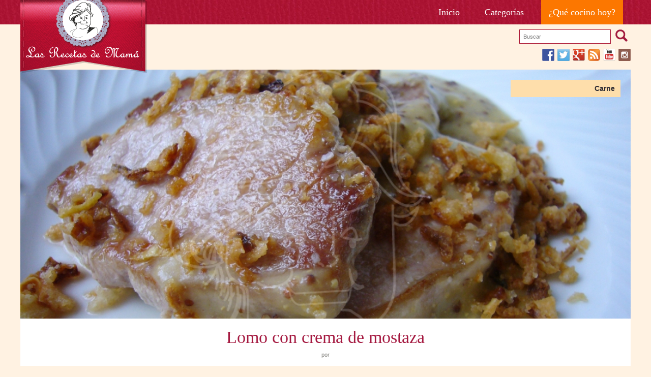

--- FILE ---
content_type: text/html; charset=UTF-8
request_url: https://www.recetasdemama.es/2010/04/lomo-con-crema-de-mostaza/
body_size: 11374
content:
<!DOCTYPE html>
<html xmlns="http://www.w3.org/1999/xhtml" dir="ltr" lang="es-ES" xml:lang="es-ES">
  <head>
    <meta charset="UTF-8" />
    <meta name="viewport" content="width=device-width" />

    <link rel="apple-touch-icon" sizes="57x57" href="/favicons/apple-touch-icon-57x57.png">
    <link rel="apple-touch-icon" sizes="114x114" href="/favicons/apple-touch-icon-114x114.png">
    <link rel="apple-touch-icon" sizes="72x72" href="/favicons/apple-touch-icon-72x72.png">
    <link rel="apple-touch-icon" sizes="144x144" href="/favicons/apple-touch-icon-144x144.png">
    <link rel="apple-touch-icon" sizes="60x60" href="/favicons/apple-touch-icon-60x60.png">
    <link rel="apple-touch-icon" sizes="120x120" href="/favicons/apple-touch-icon-120x120.png">
    <link rel="apple-touch-icon" sizes="76x76" href="/favicons/apple-touch-icon-76x76.png">
    <link rel="apple-touch-icon" sizes="152x152" href="/favicons/apple-touch-icon-152x152.png">
    <link rel="icon" type="image/png" href="/favicons/favicon-196x196.png" sizes="196x196">
    <link rel="icon" type="image/png" href="/favicons/favicon-160x160.png" sizes="160x160">
    <link rel="icon" type="image/png" href="/favicons/favicon-96x96.png" sizes="96x96">
    <link rel="icon" type="image/png" href="/favicons/favicon-16x16.png" sizes="16x16">
    <link rel="icon" type="image/png" href="/favicons/favicon-32x32.png" sizes="32x32">
    <meta name="msapplication-TileColor" content="#cd1515">
    <meta name="msapplication-TileImage" content="/favicons/mstile-144x144.png">

    <title>Lomo con crema de mostaza | Las Recetas de Mamá    </title>
    <link rel="profile" href="http://gmpg.org/xfn/11" />

        <style>
      html{font-size:14px}body{font-size:14px;font-size:1Rem}img{border:none}.page-wp{width:auto;margin:0}article.single .img-cabecera img{top:0}#access ul{list-style:none;margin:0;padding-left:0}#access li:last-child{display:block;margin:0;height:auto;background-color:#fc7700}#access li#menu-item-10598,#access li#menu-item-8697,#access li#menu-item-8698,#access li#menu-item-8699{display:block;margin:0}#sidebar-header{width:100%}article.single.hrecipe .Cinstructions{display:block;width:80%;margin:20px 10% 0}article.single.hrecipe .SidebarSingleingredients{display:block;width:80%;margin:0 10%;position:relative;text-align:center}#access a{font-size:14px;font-size:1Rem;line-height:14px;margin:0;padding:5px}header{width:100%}.global#content{padding:30px}#access{display:block;width:100%;text-align:right}#branding h1{margin:0;padding:0;text-indent:-99999.999em;position:absolute;left:0;top:-15px;width:249px;height:158px;z-index:1000}article.single .img-cabecera{display:block;width:100%;height:490px;overflow:hidden;position:relative}article.single .img-cabecera img{position:absolute;left:0;width:100%}article.single .img-cabecera .entry-categorias{position:absolute;width:20%;-moz-box-sizing:border-box;-webkit-box-sizing:border-box;-ms-box-sizing:border-box;box-sizing:border-box;text-align:right;top:20px;right:20px}article.single .entry-categorias ul li{padding:0;margin:0 0 5px 10%;width:90%;font-size:14px;font-size:1Rem;font-weight:600;display:block;background-color:#fedeab;color:#000}@media screen and (max-width:390px){#access{text-align:center;padding-top:150px}#branding h1{margin-left:-124px;left:50%}}@media screen and (max-width:640px){.global#content{padding:5px}article.single .img-cabecera{height:auto}article.single .img-cabecera img{position:inherit;left:0;width:100%}article.single .img-cabecera .entry-categorias{display:block;width:100%;position:inherit;right:0;top:0}article.single .entry-categorias ul li{margin:0 0 5px;width:100%}}@media screen and (min-width:700px){#access ul{list-style:none;margin:0;padding-left:0;display:block}#access li:last-child{display:inline-block;margin:0;height:auto;background-color:#fc7700}#access li#menu-item-10598,#access li#menu-item-8697,#access li#menu-item-8698,#access li#menu-item-8699{display:inline-block;margin:0 5px 0 0}}@media screen and (min-width:920px){article.single .img-cabecera img{top:-20%}#access a{font-size:18px;font-size:1.285Rem;line-height:18px;margin:0;padding:15px}#access li#menu-item-10598,#access li#menu-item-8697,#access li#menu-item-8698,#access li#menu-item-8699{display:inline-block;margin:0 15px 0 0}article.single.hrecipe .Cinstructions{display:inline-block;width:55%;margin:20px 3% 0 10%}article.single.hrecipe .SidebarSingleingredients{display:inline-block;width:25%;margin:0 7% 0 0;position:absolute;top:0;right:0;text-align:left}}@media screen and (min-width:1200px){.page-wp{width:1200px;margin:0 auto}}.relative{position:relative}body{margin:0;line-height:14px;font-family:'Verdana',sans-serif;color:#7F7E79;background-color:#fff2e2}a{color:#a21b3e;text-decoration:none}article,header,nav{display:block}#branding h1 a{display:block;width:249px;height:158px;#access a{color:#fff;font-family:'Georgia',serif;text-decoration:none;display:block}#sidebar-header{text-align:right;padding:10px 0 0}#sidebar-header input[type=text]{display:inline-block;width:180px;border:1px solid #a91231;color:#363636;background-color:#FFF;font-size:11px;font-size:.785Rem;padding:7px;margin:0 0 10px;-moz-box-sizing:border-box;-webkit-box-sizing:border-box;-ms-box-sizing:border-box;box-sizing:border-box;vertical-align:top}#sidebar-header input[type=submit]{display:inline-block;width:30px;height:24px;border:none;font-size:0;padding:0;margin:0 0 10px 5px;-moz-box-sizing:border-box;-webkit-box-sizing:border-box;-ms-box-sizing:border-box;box-sizing:border-box;background-color:transparent;background-image:url(images/rdm_sprite.png);background-position:-10px -188px;vertical-align:top;cursor:pointer}.global#content{margin:20px 0 0;background-color:#FFF;font-size:0;-moz-box-sizing:border-box;-webkit-box-sizing:border-box;-ms-box-sizing:border-box;box-sizing:border-box}.contenidosingle.global#content{padding:0;margin:10px 0 0;position:relative}article.single .entry-categorias ul{margin:0;padding:0}article.single .entry-categorias ul li a{display:block;padding:10px 5%;width:90%;background-color:#fedeab;color:#2e2b32}article.single .entry-header h1{color:#a51a41;font-weight:400;font-size:34px;font-size:2.428Rem;line-height:34px;text-align:center;font-family:'Georgia',serif;padding:0;margin:20px 0 10px}article.single .entry-meta{text-align:center;font-size:11px;font-size:.785Rem}article.single .entry-meta span{color:#a51a41;font-weight:600}article.single.hrecipe .entry-content>p{font-size:14px;font-size:1Rem;line-height:18px;display:block;width:80%;margin:20px 10%;padding:0}article.single.hrecipe>.entry-content>p:first-child{width:80%;margin:20px 10%;font-size:18px;font-size:1.285Rem;line-height:22px;text-align:center;background:url(images/comillasDR.png) no-repeat;-moz-box-sizing:border-box;-webkit-box-sizing:border-box;-ms-box-sizing:border-box;box-sizing:border-box;padding:10px 0 0 26px}article.single.hrecipe .entry-content ul{font-size:14px;font-size:1Rem;line-height:18px;display:block;width:55%;margin:20px 3% 20px 10%;padding:0}article.single.hrecipe .entry-content p.seo_only{font-size:0;line-height:0;display:none}article.single.hrecipe #recipress_recipe{position:relative}article.single.hrecipe .Cinstructions{font-size:14px;font-size:1Rem;line-height:18px;padding:0;border-top:#f2f2f2 10px solid}article.single.hrecipe .Cinstructions h3{color:#a51a41;font-weight:400;font-size:24px;font-size:1.714Rem;line-height:24px;text-align:left;font-family:'Georgia',serif;padding:0;margin:20px 0 10px}article.single.hrecipe .Cinstructions ol{counter-reset:li;margin-left:0;padding-left:0}article.single.hrecipe .Cinstructions ol>li{position:relative;margin:0 0 20px;padding:4px 0;list-style:none}article.single.hrecipe .Cinstructions li{font-size:14px;font-size:1Rem;line-height:22px;margin:0 0 30px}article.single.hrecipe .SidebarSingleingredients{vertical-align:top;padding:20px 0}article.single.hrecipe .Cingredients{font-size:14px;font-size:1Rem;display:block;width:100%;vertical-align:top;position:relative;background-color:#fac773;color:#45310f;padding:0 0 20px;text-align:left}article.single.hrecipe .Cingredients a{color:#a7122f}article.single.hrecipe .Cingredients .clipSolo{position:absolute;top:-21px;left:5px;width:27px;height:81px;z-index:10;background-image:url(images/rdm_sprite.png);background-position:-10px -232px}article.single.hrecipe .Cingredients ul{font-size:14px;font-size:1Rem;line-height:21px;display:block;width:auto;margin:0;padding:0 0 0 40px}article.single.hrecipe .Cingredients ul.recipe-details{list-style:none;font-size:0}article.single.hrecipe .Cingredients ul.recipe-details.det-sup{padding:0;background-color:#ffdfaa}article.single.hrecipe .Cingredients h3{color:#584017;font-weight:400;font-size:24px;font-size:1.714Rem;line-height:24px;text-align:center;font-family:'Georgia',serif;padding:10px 0;margin:0 0 10px;border-top:#ffe5ba 1px solid;background-image:url(images/rdm_sprite.png);background-position:25px -454px}
    </style>
    
    <link rel="publisher" href="https://plus.google.com/101111441869338785722" />
    <link rel="pingback" href="https://www.recetasdemama.es/xmlrpc.php" />
    <!--[if lt IE 9]>
    <script src="//assets.recetasdemama.es/wp-content/themes/recetasdemama/js/html5.js" type="text/javascript"></script>
    <![endif]-->

    <link rel='dns-prefetch' href='//s.w.org' />
<link rel="alternate" type="application/rss+xml" title="Las Recetas de Mamá &raquo; Feed" href="https://www.recetasdemama.es/feed/" />
<link rel="alternate" type="application/rss+xml" title="Las Recetas de Mamá &raquo; Feed de los comentarios" href="https://www.recetasdemama.es/comments/feed/" />
<link rel="alternate" type="application/rss+xml" title="Las Recetas de Mamá &raquo; Comentario Lomo con crema de mostaza del feed" href="https://www.recetasdemama.es/2010/04/lomo-con-crema-de-mostaza/feed/" />
<link rel='stylesheet' id='wp-block-library-css'  href='//assets.recetasdemama.es/wp-includes/css/dist/block-library/style.min.css?ver=5.3.2' type='text/css' media='all' />
<link rel='https://api.w.org/' href='https://www.recetasdemama.es/wp-json/' />
<link rel="EditURI" type="application/rsd+xml" title="RSD" href="https://www.recetasdemama.es/xmlrpc.php?rsd" />
<link rel="wlwmanifest" type="application/wlwmanifest+xml" href="//assets.recetasdemama.es/wp-includes/wlwmanifest.xml" /> 
<link rel='prev' title='Picantones en escabeche' href='https://www.recetasdemama.es/2010/04/picantones-en-escabeche/' />
<link rel='next' title='Tarte Tropézienne' href='https://www.recetasdemama.es/2010/04/tarte-tropezienne/' />
<meta name="generator" content="WordPress 5.3.2" />
<link rel="canonical" href="https://www.recetasdemama.es/2010/04/lomo-con-crema-de-mostaza/" />
<link rel='shortlink' href='https://www.recetasdemama.es/?p=4020' />
<link rel="alternate" type="application/json+oembed" href="https://www.recetasdemama.es/wp-json/oembed/1.0/embed?url=https%3A%2F%2Fwww.recetasdemama.es%2F2010%2F04%2Flomo-con-crema-de-mostaza%2F" />
<link rel="alternate" type="text/xml+oembed" href="https://www.recetasdemama.es/wp-json/oembed/1.0/embed?url=https%3A%2F%2Fwww.recetasdemama.es%2F2010%2F04%2Flomo-con-crema-de-mostaza%2F&#038;format=xml" />
  </head>

  <body class="post-template-default single single-post postid-4020 single-format-standard">
        <div id="wrap">
    	<header id="branding" role="banner">
    		<div class="page-wp relative">
    			<nav id="access" role="navigation"><div class="menu-principal-container"><ul id="menu-principal" class="menu"><li id="menu-item-8697" class="menu-item menu-item-type-custom menu-item-object-custom menu-item-8697"><a title="Página inicial" href="/">Inicio</a></li>
<li id="menu-item-8698" class="menu-item menu-item-type-post_type menu-item-object-page menu-item-8698"><a title="Categorías de las Recetas de Mamá" href="https://www.recetasdemama.es/archivo/">Categorías</a></li>
<li id="menu-item-10598" class="menu-item menu-item-type-custom menu-item-object-custom menu-item-10598"><a title="Encuentra una receta al azar" href="/?random">¿Qué cocino hoy?</a></li>
</ul></div></nav><!-- #access -->
          <h1 id="site-title"><a href="https://www.recetasdemama.es/" title="Las Recetas de Mamá" rel="home">Las Recetas de Mamá</a></h1>
  		</div>
  	</header><!-- #branding -->
  	<div id="main" class="page-wp">
	<div id="sidebar-header" class="widget-area" role="complementary">
		<aside id="search-4" class="widget widget_search"><form method="get" id="searchform" action="https://www.recetasdemama.es/">
<div><input type="text" size="40" name="s" id="s" value="" placeholder="Buscar"/>
<input type="submit" id="searchsubmit" value="Search" class="btn" />
</div>
</form></aside><aside id="custom_html-2" class="widget_text widget widget_custom_html"><div class="textwidget custom-html-widget">  <div>
    <a target="_blank" rel="nofollow noopener noreferrer" title="Síguenos en Facebook" href="http://www.facebook.com/recetasdemama" style="font-size: 0px; width:24px;height:24px;margin:0;margin-bottom:6px;margin-right:6px;">
      <img alt="Facebook" title="Síguenos en Facebook" width="24" height="24" style="display: inline; width:24px;height:24px; margin: 0; padding: 0; border: none; box-shadow: none;" src="//assets.recetasdemama.es/wp-content/plugins/social-media-feather/synved-social/image/social/regular/48x48/facebook.png" />
    </a>
    <a target="_blank" rel="nofollow noopener noreferrer" title="Síguenos en Twitter" href="http://twitter.com/recetasdemama" style="font-size: 0px; width:24px;height:24px;margin:0;margin-bottom:6px;margin-right:6px;">
      <img alt="twitter" title="Síguenos en Twitter" width="24" height="24" style="display: inline; width:24px;height:24px; margin: 0; padding: 0; border: none; box-shadow: none;" src="//assets.recetasdemama.es/wp-content/plugins/social-media-feather/synved-social/image/social/regular/48x48/twitter.png" />
    </a>
    <a target="_blank" rel="nofollow noopener noreferrer" title="Síguenos en Google+" href="http://plus.google.com/+recetasdemama" style="font-size: 0px; width:24px;height:24px;margin:0;margin-bottom:6px;margin-right:6px;">
      <img alt="google_plus" title="Síguenos en Google+" width="24" height="24" style="display: inline; width:24px;height:24px; margin: 0; padding: 0; border: none; box-shadow: none;" src="//assets.recetasdemama.es/wp-content/plugins/social-media-feather/synved-social/image/social/regular/48x48/google_plus.png" />
    </a>
    <a target="_blank" rel="nofollow noopener noreferrer" title="Suscríbete a nuestras recetas" href="http://www.recetasdemama.es" style="font-size: 0px; width:24px;height:24px;margin:0;margin-bottom:6px;margin-right:6px;">
      <img alt="rss" title="Suscríbete a nuestras recetas" width="24" height="24" style="display: inline; width:24px;height:24px; margin: 0; padding: 0; border: none; box-shadow: none;" src="//assets.recetasdemama.es/wp-content/plugins/social-media-feather/synved-social/image/social/regular/48x48/rss.png" />
    </a>
    <a target="_blank" rel="nofollow noopener noreferrer" title="Encuéntranos en YouTube" href="http://www.youtube.com/user/recetasdemama" style="font-size: 0px; width:24px;height:24px;margin:0;margin-bottom:6px;margin-right:6px;">
      <img alt="youtube" title="Encuéntranos en YouTube" width="24" height="24" style="display: inline; width:24px;height:24px; margin: 0; padding: 0; border: none; box-shadow: none;" src="//assets.recetasdemama.es/wp-content/plugins/social-media-feather/synved-social/image/social/regular/48x48/youtube.png" />
    </a>
    <a target="_blank" rel="nofollow noopener noreferrer" title="Síguenos en Instagram" href="https://www.instagram.com/recetasdemama/" style="font-size: 0px; width:24px;height:24px;margin:0;margin-bottom:6px;">
      <img alt="instagram" title="Síguenos en Instagram" width="24" height="24" style="display: inline; width:24px;height:24px; margin: 0; padding: 0; border: none; box-shadow: none;" src="//assets.recetasdemama.es/wp-content/plugins/social-media-feather/synved-social/image/social/regular/48x48/instagram.png" />
    </a>
  </div></div></aside>	</div>

			<div class="global contenidosingle" id="content" role="main">

			
				
<article id="post-4020" class="single hrecipe post-4020 post type-post status-publish format-standard has-post-thumbnail hentry category-carne tag-carne tag-cerdo tag-cocina-espanola tag-plancha tag-tradicional ingredient-aceite-de-oliva-ve ingredient-caldo ingredient-cebolla ingredient-cebolla-crujiente ingredient-harina ingredient-lomo-iberico ingredient-mostaza-a-la-antigua-de-dijon ingredient-pimienta ingredient-sal">
	<div class="img-cabecera">
		<a href="https://www.recetasdemama.es/2010/04/lomo-con-crema-de-mostaza/" title="Lomo con crema de mostaza"><img src="//assets.recetasdemama.es/wp-content/uploads/2010/04/1.jpg" alt="Lomo con crema de mostaza" class="thumbnail extend_img photo" /></a>        <div class="entry-categorias">
			<ul class="post-categories">
	<li><a href="https://www.recetasdemama.es/categoria/carne/" rel="category tag">Carne</a></li></ul>		</div>
    </div>
	<header class="entry-header">
		<h1 class="entry-title fn">Lomo con crema de mostaza</h1>

		<div class="entry-meta">
			<? the_date('d/m/Y', 'Publicado el ',''); ?>
			por <span><? the_author(); ?></span>
		</div><!-- .entry-meta -->
	</header><!-- .entry-header -->

	<div class="entry-content">
		<p>Esta es una manera fácil de convertir unos filetes de lomo en un plato diferente, muy rico y con mucha personalidad</p>
<div class=" recipress-light" id="recipress_recipe"><p class="seo_only">Por <span class="author">Ana</span>
							Publicado: <span class="published updated">abril 10, 2010<span class="value-title" title="2010-04-10T07:48:22+02:00"></span></span></p><p class="summary seo_only">Esta es una manera fácil de convertir unos filetes de lomo en un plato diferente, muy rico y con mucha personalidad

[recipe]

&nbsp;</p><div class="Cinstructions"><h3>Preparación</h3><ol class="instructions"><li>En una sartén pincelada de aceite, y con el fuego vivo, se pasan los filetes de lomo a la plancha.

<br /></li><li>Mientras tanto se hace la crema de mostaza. Para ello en otra sartén se pone a calentar un poco de aceite para dorar la cucharada de cebolla picada. Cuando empieza a tomar color, se añade la harina, se tuesta un poco y se añade el caldo (o agua) y se deja unos minutos al fuego sin dejar de mover. Por último se añade una cucharada de mostaza, se sazona con sal y pimienta y ya está lista para montar el plato<br /></li><li>Se sirven los filetes de lomo acompañados de la crema de mostaza y con un poco de cebolla frita crujiente.

<br /></li><li>Esta cebolla la he visto en varios supermercados, yo la he comprado en Ikea y es un complemento muy rico para añadir a las ensaladas, para hacer pan de cebolla o para dar un toque crujiente a este tipo de platos

<br /><img width="300" height="225" src="//assets.recetasdemama.es/wp-content/uploads/2010/04/pan-de-cebolla-1wtmk-300x225.jpg" class="align-full" alt="" /></li></ol></div><div class="SidebarSingleingredients"><div class="Cingredients"><div class="clipSolo"></div><ul class="recipe-details det-sup"><li id="yield" class="raci"><span class="yield">4 Raciones</span></li><li class="tTotal">Listo en: <span class="duration"><span class="value-title" title="PT25M"></span>25 min</span></li></ul><ul class='recipe-details detalles-abajo'><div class='flechaArriba'></div><li class="prep" id="prep">Prep: <span class="preptime"><span class="value-title" title="PT5M"></span>5 min +</span></li><li class="cook">Cocina: <span class="cooktime"><span class="value-title" title="PT20M"></span>20 min</span></li></ul><h3>Ingredientes</h3><ul class="ingredients"><li class="ingredient"><span class="amount">800 g</span> <span class="name"><a href="https://www.recetasdemama.es/ingredient/lomo-iberico/">lomo ibérico</a></span> <i class="notes">en filetes</i></li><li class="ingredient"><span class="amount">2 cucharadas</span> <span class="name"><a href="https://www.recetasdemama.es/ingredient/aceite-de-oliva-ve/">aceite de oliva virgen extra</a></span> <i class="notes"></i></li><li class="ingredient"><span class="amount">1 cucharada </span> <span class="name"><a href="https://www.recetasdemama.es/ingredient/harina/">harina</a></span> <i class="notes"></i></li><li class="ingredient"><span class="amount"> cucharada</span> <span class="name"><a href="https://www.recetasdemama.es/ingredient/cebolla/">cebolla</a></span> <i class="notes">muy picada</i></li><li class="ingredient"><span class="amount">4 cucharada</span> <span class="name"><a href="https://www.recetasdemama.es/ingredient/caldo/">caldo</a></span> <i class="notes">o agua</i></li><li class="ingredient"><span class="amount">1 cucharada</span> <span class="name"><a href="https://www.recetasdemama.es/ingredient/mostaza-a-la-antigua-de-dijon/">mostaza a la antigua de Dijon</a></span> <i class="notes"></i></li><li class="ingredient"><span class="amount"> </span> <span class="name"><a href="https://www.recetasdemama.es/ingredient/sal/">sal</a></span> <i class="notes"></i></li><li class="ingredient"><span class="amount"> </span> <span class="name"><a href="https://www.recetasdemama.es/ingredient/pimienta/">pimienta</a></span> <i class="notes"></i></li><li class="ingredient"><span class="amount"> </span> <span class="name"><a href="https://www.recetasdemama.es/ingredient/cebolla-crujiente/">cebolla crujiente</a></span> <i class="notes">la mia es de Ikea</i></li></ul></div><div id="sidebar-coments" class="widget-area" role="complementary"><aside id="custom_html-3" class="widget_text widget widget_custom_html"><h1 class="widget-title">Promoción</h1><div class="textwidget custom-html-widget"><div style="width: 100%">
	<p>Consigue un 5% de descuento en OLLAS, SARTENES Y CACEROLAS en la tienda oficial de <a href="https://braisogona.com/" target="_blank" rel="noopener noreferrer">BRA</a> usando el código <strong>"RECETASDEMAMA"</strong>.</p>
<a href="https://braisogona.com/" target="_blank" rel="noopener noreferrer"><img class="alignnone size-full wp-image-20318 aligncenter" src="//assets.recetasdemama.es/wp-content/uploads/2019/06/bra2.jpg" alt="" width="243" height="98" /></a>
</div></div></aside><aside id="custom_html-4" class="widget_text widget widget_custom_html"><div class="textwidget custom-html-widget"><p style="text-align: center;"><a href="https://www.claudiaandjulia.com?rfsn=129296.bddc" title="Claudia &amp; Julia" target="_blank" alt="logotipo de claudiaandjulia.com" rel="noopener noreferrer"><img src="//assets.recetasdemama.es/wp-content/uploads/2016/08/banner-pebrots-1.jpg" alt="logotipo de claudiaandjulia.com"/></a></p></div></aside></div></div></div>
<p>&nbsp;</p>
        <div class="firma">Espero que os guste</div>
        <div class='yarpp-related'>
	<div class="clear"></div>
  <div id="related_posts"><h3>Recetas relacionadas...</h3>
  	

<article id="post-2782" class="box-news post-2782 post type-post status-publish format-standard has-post-thumbnail hentry category-carne tag-carne tag-cerdo tag-cocina-espanola tag-plancha tag-tradicional ingredient-aceite-de-oliva-ve ingredient-agua ingredient-ajo ingredient-cinta-de-lomo-de-cerdo ingredient-oregano ingredient-pimenton-de-la-vera-2 ingredient-sal ingredient-vinagre">
	<a href="https://www.recetasdemama.es/2009/03/lomo-iberico-en-adobo/" title="Lomo ibérico en adobo"><img src="//assets.recetasdemama.es/wp-content/uploads/2009/03/lomo-en-adobo-5wtmk.jpg" alt="Lomo ibérico en adobo" class="thumbnail list_img " width="180" height="130" /></a>	<header class="entry-header">
		<h1 class="entry-title"><a href="https://www.recetasdemama.es/2009/03/lomo-iberico-en-adobo/" title="Enlace permanente: Lomo ibérico en adobo" rel="bookmark">Lomo ibérico en adobo</a></h1>
	</header><!-- .entry-header -->

	<div class="entry-content">
				<p>
		  Al lado de casa hay una carnicería especializada en cerdo ibérico. Tienen una carne muy rica y fenomenal de precio.  Y como el cerdo ibérico es bueno para el colesterol, pues&#8230; he hecho varias recetas. Esta es la primera, pero vendrá alguna más Este lomo no se parece en nada a esa cinta adobada que [&hellip;] <a class="more-link" href="https://www.recetasdemama.es/2009/03/lomo-iberico-en-adobo/">LEER MÁS</a>		</p>
	</div><!-- .entry-content -->

</article><!-- #post-2782 -->


<article id="post-981" class="box-news middle-box post-981 post type-post status-publish format-standard has-post-thumbnail hentry category-carne tag-carne tag-cerdo tag-cocina-espanola tag-guiso tag-para-fiambrera tag-tradicional ingredient-aceite-de-oliva-ve ingredient-ajo ingredient-cebollas ingredient-cinta-de-lomo-iberico ingredient-laurel ingredient-pimienta ingredient-sal ingredient-vino-blanco">
	<a href="https://www.recetasdemama.es/2007/12/lomo-encebollado/" title="Lomo encebollado"><img src="//assets.recetasdemama.es/wp-content/uploads/2007/12/Lomo-encebollado-180x130.jpg" alt="Lomo encebollado" class="thumbnail list_img " width="180" height="130" /></a>	<header class="entry-header">
		<h1 class="entry-title"><a href="https://www.recetasdemama.es/2007/12/lomo-encebollado/" title="Enlace permanente: Lomo encebollado" rel="bookmark">Lomo encebollado</a></h1>
	</header><!-- .entry-header -->

	<div class="entry-content">
				<p>
		  Compré unas cintas de lomo ibérico con vistas a las comidas de Navidad, guardé los trozos más vistosos y con las puntas se me ocurrió hacer este lomo encebollado, tan rico que se merece una mesa de fiesta Lo he servido con arroz blanco y la salsa de cebolla&#8230; ¡¡ qué rico ¡¡ &nbsp; &nbsp; <a class="more-link" href="https://www.recetasdemama.es/2007/12/lomo-encebollado/">LEER MÁS</a>		</p>
	</div><!-- .entry-content -->

</article><!-- #post-981 -->


<article id="post-563" class="box-news post-563 post type-post status-publish format-standard has-post-thumbnail hentry category-carne tag-carne tag-cerdo tag-cocina-espanola tag-guiso tag-solw-cook tag-tradicional ingredient-aceite-de-oliva-ve ingredient-ajo ingredient-azafran ingredient-cebollas ingredient-cinta-de-lomo-iberico ingredient-laurel ingredient-pimienta ingredient-sal ingredient-vino-blanco-montilla-moriles">
	<a href="https://www.recetasdemama.es/2007/06/lomo-atado/" title="Lomo atado"><img src="//assets.recetasdemama.es/wp-content/uploads/2007/06/Lomo-a-la-canela-180x130.jpg" alt="Lomo atado" class="thumbnail list_img " width="180" height="130" /></a>	<header class="entry-header">
		<h1 class="entry-title"><a href="https://www.recetasdemama.es/2007/06/lomo-atado/" title="Enlace permanente: Lomo atado" rel="bookmark">Lomo atado</a></h1>
	</header><!-- .entry-header -->

	<div class="entry-content">
				<p>
		  Esta es otra manera de preparar la carne tomada del cuaderno de recetas de mi abuela, y como el lomo a la canela se hace de manera muy simple y con un resultado estupendo: una carne sabrosa y una salsa muy rica Un día lo servimos con su salsa y patatas asadas en bolsa, otro con [&hellip;] <a class="more-link" href="https://www.recetasdemama.es/2007/06/lomo-atado/">LEER MÁS</a>		</p>
	</div><!-- .entry-content -->

</article><!-- #post-563 -->
  	<div class="clear"></div>
	</div>
</div>
			</div><!-- .entry-content -->

	<footer class="entry-meta">
		El artículo fue publicado el <a href="https://www.recetasdemama.es/categoria/carne/" rel="category tag">Carne</a> y etiquetado como <a href="https://www.recetasdemama.es/tag/carne/" rel="tag">Carne</a>, <a href="https://www.recetasdemama.es/tag/cerdo/" rel="tag">cerdo</a>, <a href="https://www.recetasdemama.es/tag/cocina-espanola/" rel="tag">cocina española</a>, <a href="https://www.recetasdemama.es/tag/plancha/" rel="tag">plancha</a>, <a href="https://www.recetasdemama.es/tag/tradicional/" rel="tag">tradicional</a>.  Usa el enlace permanente: <a href="https://www.recetasdemama.es/2010/04/lomo-con-crema-de-mostaza/" title="Enlace permanente a Lomo con crema de mostaza" rel="bookmark">permalink</a>.
			</footer><!-- .entry-meta -->
</article><!-- #post-4020 -->

					<nav id="nav-below">
		<h1 class="assistive-text section-heading">Post navigation</h1>

	
		<div class="nav-previous"><a href="https://www.recetasdemama.es/2010/04/picantones-en-escabeche/" rel="prev">Picantones en escabeche</a></div>		<div class="nav-next"><a href="https://www.recetasdemama.es/2010/04/tarte-tropezienne/" rel="next">Tarte Tropézienne</a></div>
	
	</nav><!-- #nav-below -->
					<div class="ContenedorComentarios">
					<div id="comments">
	
	
			<h2 id="comments-title">
			25 comentarios en &ldquo;<span>Lomo con crema de mostaza</span>&rdquo;		</h2>

		

		<ol class="commentlist">
				<li class="comment even thread-even depth-1" id="li-comment-27171">
		<article id="comment-27171" class="comment">
			<footer>
				<div class="comment-author vcard">
										<cite class="fn"><a href='http://www.asopaipas.blogspot.com' rel='external nofollow ugc' class='url'>jose manuel</a></cite>				</div><!-- .comment-author .vcard -->
				
				<div class="comment-meta commentmetadata">
					<a href="https://www.recetasdemama.es/2010/04/lomo-con-crema-de-mostaza/#comment-27171"><time datetime="2010-04-10T08:51:49+02:00">
					10 de abril de 2010 a las 08:51 h.					</time></a>
									</div><!-- .comment-meta .commentmetadata -->
			</footer>

			<div class="comment-content"><p>Que rico, me gusta el sabor que le da la mostaza a la carne. Un saludo</p>
</div>

			<div class="reply">
							</div><!-- .reply -->
		</article><!-- #comment-## -->

	</li><!-- #comment-## -->
	<li class="comment odd alt thread-odd thread-alt depth-1" id="li-comment-27172">
		<article id="comment-27172" class="comment">
			<footer>
				<div class="comment-author vcard">
										<cite class="fn"><a href='http://www.lacocinadelechuza.com' rel='external nofollow ugc' class='url'>Pilar-Lechuza</a></cite>				</div><!-- .comment-author .vcard -->
				
				<div class="comment-meta commentmetadata">
					<a href="https://www.recetasdemama.es/2010/04/lomo-con-crema-de-mostaza/#comment-27172"><time datetime="2010-04-10T08:55:41+02:00">
					10 de abril de 2010 a las 08:55 h.					</time></a>
									</div><!-- .comment-meta .commentmetadata -->
			</footer>

			<div class="comment-content"><p>Qué rico tiene que estar este lomito. ME encanta todo lo que lleve mostaza.<br />
Estoy deseando que inauguren el IKEA en Coruña ( previsto para este mes de Junio) pues he visto tantas veces esa cebollita que me voy a traer toneladas. La cantidad de cositas que se pueden hacer con ella,je,je.<br />
un biquiño</p>
</div>

			<div class="reply">
							</div><!-- .reply -->
		</article><!-- #comment-## -->

	</li><!-- #comment-## -->
	<li class="comment even thread-even depth-1" id="li-comment-27175">
		<article id="comment-27175" class="comment">
			<footer>
				<div class="comment-author vcard">
										<cite class="fn"><a href='http://magicflavours.blogspot.com' rel='external nofollow ugc' class='url'>Ana Powell</a></cite>				</div><!-- .comment-author .vcard -->
				
				<div class="comment-meta commentmetadata">
					<a href="https://www.recetasdemama.es/2010/04/lomo-con-crema-de-mostaza/#comment-27175"><time datetime="2010-04-10T10:02:45+02:00">
					10 de abril de 2010 a las 10:02 h.					</time></a>
									</div><!-- .comment-meta .commentmetadata -->
			</footer>

			<div class="comment-content"><p>Se ve muy, muy rico.<br />
Me encanta el sabor de la mostaza en la carne.<br />
Excelentes fotos.<br />
Feliz fin de semana x</p>
</div>

			<div class="reply">
							</div><!-- .reply -->
		</article><!-- #comment-## -->

	</li><!-- #comment-## -->
	<li class="comment odd alt thread-odd thread-alt depth-1" id="li-comment-27176">
		<article id="comment-27176" class="comment">
			<footer>
				<div class="comment-author vcard">
										<cite class="fn">susana</cite>				</div><!-- .comment-author .vcard -->
				
				<div class="comment-meta commentmetadata">
					<a href="https://www.recetasdemama.es/2010/04/lomo-con-crema-de-mostaza/#comment-27176"><time datetime="2010-04-10T10:10:29+02:00">
					10 de abril de 2010 a las 10:10 h.					</time></a>
									</div><!-- .comment-meta .commentmetadata -->
			</footer>

			<div class="comment-content"><p>Excelente idea, un plato muy facil, y economico, voy hacerlo para cenar hoy mismo o mañana, pero me surge una preguntica, no tengo cebolla crujiente, no la he visto nunca en los supermercados que suelo comprar, donde suele estar? y no tengo ikea en mi ciudad. se puede hacer igual sin la cebolla crujiente?</p>
</div>

			<div class="reply">
							</div><!-- .reply -->
		</article><!-- #comment-## -->

	</li><!-- #comment-## -->
	<li class="comment even thread-even depth-1" id="li-comment-27177">
		<article id="comment-27177" class="comment">
			<footer>
				<div class="comment-author vcard">
										<cite class="fn"><a href='http://mermeladaychocolate.blogspot.com' rel='external nofollow ugc' class='url'>Alicia</a></cite>				</div><!-- .comment-author .vcard -->
				
				<div class="comment-meta commentmetadata">
					<a href="https://www.recetasdemama.es/2010/04/lomo-con-crema-de-mostaza/#comment-27177"><time datetime="2010-04-10T10:29:33+02:00">
					10 de abril de 2010 a las 10:29 h.					</time></a>
									</div><!-- .comment-meta .commentmetadata -->
			</footer>

			<div class="comment-content"><p>Que rico madre mia!<br />
A mí es que la mostaza me priva!Me la apunto Ana!<br />
Un besote!</p>
</div>

			<div class="reply">
							</div><!-- .reply -->
		</article><!-- #comment-## -->

	</li><!-- #comment-## -->
	<li class="comment odd alt thread-odd thread-alt depth-1" id="li-comment-27178">
		<article id="comment-27178" class="comment">
			<footer>
				<div class="comment-author vcard">
										<cite class="fn"><a href='http://www.uvasyquesosabenabeso.blogspot.com' rel='external nofollow ugc' class='url'>Susana</a></cite>				</div><!-- .comment-author .vcard -->
				
				<div class="comment-meta commentmetadata">
					<a href="https://www.recetasdemama.es/2010/04/lomo-con-crema-de-mostaza/#comment-27178"><time datetime="2010-04-10T11:34:29+02:00">
					10 de abril de 2010 a las 11:34 h.					</time></a>
									</div><!-- .comment-meta .commentmetadata -->
			</footer>

			<div class="comment-content"><p>Otro plato tan rico como todos los que haces siempre. Me encantan las cosas sencillas pero con mucho sabor y este plato seguro que lo tiene.  Lo único es lo de la cebolla, aunque claro todo es ponerse y a lo mejor al final podemos hacerla nosotras en casita. Un besito</p>
<p>Sacer</p>
</div>

			<div class="reply">
							</div><!-- .reply -->
		</article><!-- #comment-## -->

	</li><!-- #comment-## -->
	<li class="comment even thread-even depth-1" id="li-comment-27180">
		<article id="comment-27180" class="comment">
			<footer>
				<div class="comment-author vcard">
										<cite class="fn"><a href='http://miabuelanosabecocinar.blogspot.com/' rel='external nofollow ugc' class='url'>Jose</a></cite>				</div><!-- .comment-author .vcard -->
				
				<div class="comment-meta commentmetadata">
					<a href="https://www.recetasdemama.es/2010/04/lomo-con-crema-de-mostaza/#comment-27180"><time datetime="2010-04-10T12:29:14+02:00">
					10 de abril de 2010 a las 12:29 h.					</time></a>
									</div><!-- .comment-meta .commentmetadata -->
			</footer>

			<div class="comment-content"><p>Sencillito y muy rico. La mostaza es un complemento ideal para la carne. Muy buena idea la cebolla deshidratada. Ciertamente debe aportar un puntito muy especial.</p>
<p>Besos.</p>
</div>

			<div class="reply">
							</div><!-- .reply -->
		</article><!-- #comment-## -->

	</li><!-- #comment-## -->
	<li class="comment odd alt thread-odd thread-alt depth-1" id="li-comment-27182">
		<article id="comment-27182" class="comment">
			<footer>
				<div class="comment-author vcard">
										<cite class="fn"><a href='http://bocadosdecielo.blogspot.com/' rel='external nofollow ugc' class='url'>clemenvilla</a></cite>				</div><!-- .comment-author .vcard -->
				
				<div class="comment-meta commentmetadata">
					<a href="https://www.recetasdemama.es/2010/04/lomo-con-crema-de-mostaza/#comment-27182"><time datetime="2010-04-10T13:54:15+02:00">
					10 de abril de 2010 a las 13:54 h.					</time></a>
									</div><!-- .comment-meta .commentmetadata -->
			</footer>

			<div class="comment-content"><p>Sencillo y rico!!! Además el lomo ibérico está tan bueno, mucho menos seco que el de siempre.<br />
La cebolla esa es un dscubrimiento, yo cuando me acuerdo la pongo en todo lo que se me antoja. Aquí no hay ikea, pero en el makro  también hay.<br />
Un besito</p>
</div>

			<div class="reply">
							</div><!-- .reply -->
		</article><!-- #comment-## -->

	</li><!-- #comment-## -->
	<li class="comment even thread-even depth-1" id="li-comment-27183">
		<article id="comment-27183" class="comment">
			<footer>
				<div class="comment-author vcard">
										<cite class="fn"><a href='http://www.mercadocalabajio.com' rel='external nofollow ugc' class='url'>Carlos Dube</a></cite>				</div><!-- .comment-author .vcard -->
				
				<div class="comment-meta commentmetadata">
					<a href="https://www.recetasdemama.es/2010/04/lomo-con-crema-de-mostaza/#comment-27183"><time datetime="2010-04-10T13:57:57+02:00">
					10 de abril de 2010 a las 13:57 h.					</time></a>
									</div><!-- .comment-meta .commentmetadata -->
			</footer>

			<div class="comment-content"><p>Esta cebolla del Ikea es una maravilla, la usamos para muchas cosas, incluído ensaladas. El lomo así fantástico, de eso no me cabe la menor duda. Un saludo.</p>
</div>

			<div class="reply">
							</div><!-- .reply -->
		</article><!-- #comment-## -->

	</li><!-- #comment-## -->
	<li class="comment odd alt thread-odd thread-alt depth-1" id="li-comment-27185">
		<article id="comment-27185" class="comment">
			<footer>
				<div class="comment-author vcard">
										<cite class="fn"><a href='http://dulceyalgosalado.blogspot.com/' rel='external nofollow ugc' class='url'>maria elena</a></cite>				</div><!-- .comment-author .vcard -->
				
				<div class="comment-meta commentmetadata">
					<a href="https://www.recetasdemama.es/2010/04/lomo-con-crema-de-mostaza/#comment-27185"><time datetime="2010-04-10T15:20:05+02:00">
					10 de abril de 2010 a las 15:20 h.					</time></a>
									</div><!-- .comment-meta .commentmetadata -->
			</footer>

			<div class="comment-content"><p>na forma muy rica de preparar en lomo..<br />
bss.</p>
</div>

			<div class="reply">
							</div><!-- .reply -->
		</article><!-- #comment-## -->

	</li><!-- #comment-## -->
	<li class="comment even thread-even depth-1" id="li-comment-27188">
		<article id="comment-27188" class="comment">
			<footer>
				<div class="comment-author vcard">
										<cite class="fn"><a href='http://lacocinadeanta.blogspot.com' rel='external nofollow ugc' class='url'>Esperanza</a></cite>				</div><!-- .comment-author .vcard -->
				
				<div class="comment-meta commentmetadata">
					<a href="https://www.recetasdemama.es/2010/04/lomo-con-crema-de-mostaza/#comment-27188"><time datetime="2010-04-10T17:20:16+02:00">
					10 de abril de 2010 a las 17:20 h.					</time></a>
									</div><!-- .comment-meta .commentmetadata -->
			</footer>

			<div class="comment-content"><p>Yo no sé por qué no te comento más a menudo. Te visito y veo que las recetas me encantan, pruebo muchas de ellas y pasan a formar parte de mi recetario, si tengo algún producto que no sé cómo cocinar vengo aquí. Así que muchas gracias por todo. Este lomo, como no, caerá este fin de semana o el lunes a más tardar.<br />
Besos.<br />
Esperanza.</p>
</div>

			<div class="reply">
							</div><!-- .reply -->
		</article><!-- #comment-## -->

	</li><!-- #comment-## -->
	<li class="comment odd alt thread-odd thread-alt depth-1" id="li-comment-27192">
		<article id="comment-27192" class="comment">
			<footer>
				<div class="comment-author vcard">
										<cite class="fn"><a href='http://www.loscerezosenflor.blogspot.com' rel='external nofollow ugc' class='url'>elvira</a></cite>				</div><!-- .comment-author .vcard -->
				
				<div class="comment-meta commentmetadata">
					<a href="https://www.recetasdemama.es/2010/04/lomo-con-crema-de-mostaza/#comment-27192"><time datetime="2010-04-10T20:32:24+02:00">
					10 de abril de 2010 a las 20:32 h.					</time></a>
									</div><!-- .comment-meta .commentmetadata -->
			</footer>

			<div class="comment-content"><p>Yo uso mucho la cebolla frita, en los panes queda de maravilla. Me ha encantado tu salsa de mostaza, sólo de verla ya salivo,jajaja. Besos</p>
</div>

			<div class="reply">
							</div><!-- .reply -->
		</article><!-- #comment-## -->

	</li><!-- #comment-## -->
	<li class="comment even thread-even depth-1" id="li-comment-27195">
		<article id="comment-27195" class="comment">
			<footer>
				<div class="comment-author vcard">
										<cite class="fn"><a href='http://lostinthekitchenperdidaenlacocina.blogspot.com' rel='external nofollow ugc' class='url'>mese</a></cite>				</div><!-- .comment-author .vcard -->
				
				<div class="comment-meta commentmetadata">
					<a href="https://www.recetasdemama.es/2010/04/lomo-con-crema-de-mostaza/#comment-27195"><time datetime="2010-04-11T00:38:04+02:00">
					11 de abril de 2010 a las 00:38 h.					</time></a>
									</div><!-- .comment-meta .commentmetadata -->
			</footer>

			<div class="comment-content"><p>Gracias por la recetita y por la información de la cebolla, es muy útil.<br />
Besos</p>
</div>

			<div class="reply">
							</div><!-- .reply -->
		</article><!-- #comment-## -->

	</li><!-- #comment-## -->
	<li class="comment odd alt thread-odd thread-alt depth-1" id="li-comment-27198">
		<article id="comment-27198" class="comment">
			<footer>
				<div class="comment-author vcard">
										<cite class="fn"><a href='http://lamajuluta.blogspot.com' rel='external nofollow ugc' class='url'>Marcela</a></cite>				</div><!-- .comment-author .vcard -->
				
				<div class="comment-meta commentmetadata">
					<a href="https://www.recetasdemama.es/2010/04/lomo-con-crema-de-mostaza/#comment-27198"><time datetime="2010-04-11T03:44:17+02:00">
					11 de abril de 2010 a las 03:44 h.					</time></a>
									</div><!-- .comment-meta .commentmetadata -->
			</footer>

			<div class="comment-content"><p>Me han encantado estos medalloncitos de lomo con salsa de mostaza&#8230;<br />
La cebolla creo que es la que se usa en el polse (con la o tachada) danés, qué es una salchicha en pan con condimentos. Se «corona» con esta cebolla.<br />
Un beso,</p>
<p>Marcela</p>
</div>

			<div class="reply">
							</div><!-- .reply -->
		</article><!-- #comment-## -->

	</li><!-- #comment-## -->
	<li class="comment even thread-even depth-1" id="li-comment-27201">
		<article id="comment-27201" class="comment">
			<footer>
				<div class="comment-author vcard">
										<cite class="fn"><a href='http://www.lasrecetasdemarichuylasmias.blogspot.com/' rel='external nofollow ugc' class='url'>Begoña</a></cite>				</div><!-- .comment-author .vcard -->
				
				<div class="comment-meta commentmetadata">
					<a href="https://www.recetasdemama.es/2010/04/lomo-con-crema-de-mostaza/#comment-27201"><time datetime="2010-04-11T07:54:09+02:00">
					11 de abril de 2010 a las 07:54 h.					</time></a>
									</div><!-- .comment-meta .commentmetadata -->
			</footer>

			<div class="comment-content"><p>Estas receta son las que me gustan!!!! Sencillas pero con un resultado y un sabor espectacular!!!!!!<br />
Esta semana cae seguro. Ya te contaré.<br />
Un saludo, Begoña</p>
</div>

			<div class="reply">
							</div><!-- .reply -->
		</article><!-- #comment-## -->

	</li><!-- #comment-## -->
	<li class="comment odd alt thread-odd thread-alt depth-1" id="li-comment-27219">
		<article id="comment-27219" class="comment">
			<footer>
				<div class="comment-author vcard">
										<cite class="fn"><a href='http://www.unodedos.com' rel='external nofollow ugc' class='url'>unodedos</a></cite>				</div><!-- .comment-author .vcard -->
				
				<div class="comment-meta commentmetadata">
					<a href="https://www.recetasdemama.es/2010/04/lomo-con-crema-de-mostaza/#comment-27219"><time datetime="2010-04-11T19:56:46+02:00">
					11 de abril de 2010 a las 19:56 h.					</time></a>
									</div><!-- .comment-meta .commentmetadata -->
			</footer>

			<div class="comment-content"><p>Qué buena esta crema!!<br />
Mira otra idea más para la cebolla de Ikea, que sólo la pongo al pan, gracias!! Muy buen plato!!<br />
Besos!!</p>
</div>

			<div class="reply">
							</div><!-- .reply -->
		</article><!-- #comment-## -->

	</li><!-- #comment-## -->
	<li class="comment even thread-even depth-1" id="li-comment-27220">
		<article id="comment-27220" class="comment">
			<footer>
				<div class="comment-author vcard">
										<cite class="fn"><a href='http://elo-cocina.blogspot.com' rel='external nofollow ugc' class='url'>Puntiyo</a></cite>				</div><!-- .comment-author .vcard -->
				
				<div class="comment-meta commentmetadata">
					<a href="https://www.recetasdemama.es/2010/04/lomo-con-crema-de-mostaza/#comment-27220"><time datetime="2010-04-11T20:58:04+02:00">
					11 de abril de 2010 a las 20:58 h.					</time></a>
									</div><!-- .comment-meta .commentmetadata -->
			</footer>

			<div class="comment-content"><p>Un plato con una personalidad impresionante, Ana.<br />
Enhorabuena.</p>
</div>

			<div class="reply">
							</div><!-- .reply -->
		</article><!-- #comment-## -->

	</li><!-- #comment-## -->
	<li class="comment odd alt thread-odd thread-alt depth-1" id="li-comment-27228">
		<article id="comment-27228" class="comment">
			<footer>
				<div class="comment-author vcard">
										<cite class="fn">Su</cite>				</div><!-- .comment-author .vcard -->
				
				<div class="comment-meta commentmetadata">
					<a href="https://www.recetasdemama.es/2010/04/lomo-con-crema-de-mostaza/#comment-27228"><time datetime="2010-04-12T07:27:40+02:00">
					12 de abril de 2010 a las 07:27 h.					</time></a>
									</div><!-- .comment-meta .commentmetadata -->
			</footer>

			<div class="comment-content"><p>fantástico!<br />
gracias por el tema de la cebolla crujiente, no tenía ni idea.<br />
Un beso grande de tu amiga</p>
</div>

			<div class="reply">
							</div><!-- .reply -->
		</article><!-- #comment-## -->

	</li><!-- #comment-## -->
	<li class="comment even thread-even depth-1" id="li-comment-27229">
		<article id="comment-27229" class="comment">
			<footer>
				<div class="comment-author vcard">
										<cite class="fn"><a href='http://lacocinademezquita.blogspot.com/' rel='external nofollow ugc' class='url'>Mezquita</a></cite>				</div><!-- .comment-author .vcard -->
				
				<div class="comment-meta commentmetadata">
					<a href="https://www.recetasdemama.es/2010/04/lomo-con-crema-de-mostaza/#comment-27229"><time datetime="2010-04-12T08:26:53+02:00">
					12 de abril de 2010 a las 08:26 h.					</time></a>
									</div><!-- .comment-meta .commentmetadata -->
			</footer>

			<div class="comment-content"><p>Tienes razón este tipo de salsas le dan al lomo de cerdo un toque genial.</p>
<p>Por cierto no conocía la cebolla&#8230;. me quedo con ella para la próxima vez que vaya a Ikea&#8230;</p>
<p>Un besito.</p>
<p>Laura.</p>
</div>

			<div class="reply">
							</div><!-- .reply -->
		</article><!-- #comment-## -->

	</li><!-- #comment-## -->
	<li class="comment odd alt thread-odd thread-alt depth-1" id="li-comment-27232">
		<article id="comment-27232" class="comment">
			<footer>
				<div class="comment-author vcard">
										<cite class="fn"><a href='http://www.enmilbatallas.com' rel='external nofollow ugc' class='url'>Marhya</a></cite>				</div><!-- .comment-author .vcard -->
				
				<div class="comment-meta commentmetadata">
					<a href="https://www.recetasdemama.es/2010/04/lomo-con-crema-de-mostaza/#comment-27232"><time datetime="2010-04-12T10:23:19+02:00">
					12 de abril de 2010 a las 10:23 h.					</time></a>
									</div><!-- .comment-meta .commentmetadata -->
			</footer>

			<div class="comment-content"><p>Me encanta el plato, se ve estupendo. Y la cebolla del ikea que me vuelve loca, y le da un toque estupendo a muchísimos platos, pena que no tengo una cerca pero aún me quedan dos paquetes de la última vez que fui.<br />
Besos.</p>
</div>

			<div class="reply">
							</div><!-- .reply -->
		</article><!-- #comment-## -->

	</li><!-- #comment-## -->
	<li class="comment even thread-even depth-1" id="li-comment-27245">
		<article id="comment-27245" class="comment">
			<footer>
				<div class="comment-author vcard">
										<cite class="fn"><a href='http://www.tusrecetas.tv/' rel='external nofollow ugc' class='url'>Cocinitas10</a></cite>				</div><!-- .comment-author .vcard -->
				
				<div class="comment-meta commentmetadata">
					<a href="https://www.recetasdemama.es/2010/04/lomo-con-crema-de-mostaza/#comment-27245"><time datetime="2010-04-12T18:54:05+02:00">
					12 de abril de 2010 a las 18:54 h.					</time></a>
									</div><!-- .comment-meta .commentmetadata -->
			</footer>

			<div class="comment-content"><p>Totalmente de acuerdo Ana. La mostaza crujiente en las ensaladas es un ingrediente que le va muy bien. Un saludo!!</p>
</div>

			<div class="reply">
							</div><!-- .reply -->
		</article><!-- #comment-## -->

	</li><!-- #comment-## -->
	<li class="comment odd alt thread-odd thread-alt depth-1" id="li-comment-27246">
		<article id="comment-27246" class="comment">
			<footer>
				<div class="comment-author vcard">
										<cite class="fn">pepa</cite>				</div><!-- .comment-author .vcard -->
				
				<div class="comment-meta commentmetadata">
					<a href="https://www.recetasdemama.es/2010/04/lomo-con-crema-de-mostaza/#comment-27246"><time datetime="2010-04-12T21:23:15+02:00">
					12 de abril de 2010 a las 21:23 h.					</time></a>
									</div><!-- .comment-meta .commentmetadata -->
			</footer>

			<div class="comment-content"><p>Pues si que le has puesto personalidad al lomo, vamos que has dado en el clavo, besitos, pepa.</p>
</div>

			<div class="reply">
							</div><!-- .reply -->
		</article><!-- #comment-## -->

	</li><!-- #comment-## -->
	<li class="comment even thread-even depth-1" id="li-comment-27296">
		<article id="comment-27296" class="comment">
			<footer>
				<div class="comment-author vcard">
										<cite class="fn">BuyJamon</cite>				</div><!-- .comment-author .vcard -->
				
				<div class="comment-meta commentmetadata">
					<a href="https://www.recetasdemama.es/2010/04/lomo-con-crema-de-mostaza/#comment-27296"><time datetime="2010-04-16T02:57:56+02:00">
					16 de abril de 2010 a las 02:57 h.					</time></a>
									</div><!-- .comment-meta .commentmetadata -->
			</footer>

			<div class="comment-content"><p>gracias por esta deliciosa receta</p>
</div>

			<div class="reply">
							</div><!-- .reply -->
		</article><!-- #comment-## -->

	</li><!-- #comment-## -->
	<li class="comment byuser comment-author-ana bypostauthor odd alt thread-odd thread-alt depth-1" id="li-comment-27334">
		<article id="comment-27334" class="comment">
			<footer>
				<div class="comment-author vcard">
										<cite class="fn"><a href='http://www.recetasdemama.es' rel='external nofollow ugc' class='url'>Ana</a></cite>				</div><!-- .comment-author .vcard -->
				
				<div class="comment-meta commentmetadata">
					<a href="https://www.recetasdemama.es/2010/04/lomo-con-crema-de-mostaza/#comment-27334"><time datetime="2010-04-17T20:00:26+02:00">
					17 de abril de 2010 a las 20:00 h.					</time></a>
									</div><!-- .comment-meta .commentmetadata -->
			</footer>

			<div class="comment-content"><p>Gracias por vuestra visita y vuestros comentarios. </p>
<p>Besos. Ana</p>
</div>

			<div class="reply">
							</div><!-- .reply -->
		</article><!-- #comment-## -->

	</li><!-- #comment-## -->
	<li class="post pingback">
		<p>Pingback: <a href='http://gustoselecto.es/blog/2012/09/14/mostaza/' rel='external nofollow ugc' class='url'>mostaza | Gusto Selecto</a></p>
	</li><!-- #comment-## -->
		</ol>

		
	
			<p class="nocomments">No se admiten más comentarios</p>
	
	    

</div><!-- #comments -->
				</div>

			
			</div><!-- #content -->



	</div><!-- #main -->
</div> <!-- #wrap -->
<div class="clear"></div>

<footer id="colophon" role="contentinfo">
	<div id="site-generator" class="page-wp">
				<div id="sidebar-footer" class="widget-area" role="complementary">
			<aside id="categories-308727734" class="widget widget_categories"><h1 class="widget-title">Categorías</h1>		<ul>
				<li class="cat-item cat-item-1369"><a href="https://www.recetasdemama.es/categoria/aceite-de-oliva-virgen-extra/">Aceite de Oliva</a>
</li>
	<li class="cat-item cat-item-17"><a href="https://www.recetasdemama.es/categoria/aperitivos/">Aperitivos</a>
</li>
	<li class="cat-item cat-item-12"><a href="https://www.recetasdemama.es/categoria/arroz/">Arroz</a>
</li>
	<li class="cat-item cat-item-20"><a href="https://www.recetasdemama.es/categoria/bizcochos/">Bizcochos</a>
</li>
	<li class="cat-item cat-item-9"><a href="https://www.recetasdemama.es/categoria/carne/">Carne</a>
</li>
	<li class="cat-item cat-item-419"><a href="https://www.recetasdemama.es/categoria/cremas-y-sopas/">Cremas y sopas</a>
</li>
	<li class="cat-item cat-item-22"><a href="https://www.recetasdemama.es/categoria/dulces-y-postres/">Dulces y postres</a>
</li>
	<li class="cat-item cat-item-11"><a href="https://www.recetasdemama.es/categoria/ensaladas/">Ensaladas</a>
</li>
	<li class="cat-item cat-item-13"><a href="https://www.recetasdemama.es/categoria/eventos/">Eventos</a>
</li>
	<li class="cat-item cat-item-19"><a href="https://www.recetasdemama.es/categoria/galletas-y-pastas/">Galletas y pastas</a>
</li>
	<li class="cat-item cat-item-1342"><a href="https://www.recetasdemama.es/categoria/helados/">Helados</a>
</li>
	<li class="cat-item cat-item-16"><a href="https://www.recetasdemama.es/categoria/huevos/">Huevos</a>
</li>
	<li class="cat-item cat-item-7"><a href="https://www.recetasdemama.es/categoria/legumbres/">Legumbres</a>
</li>
	<li class="cat-item cat-item-1375"><a href="https://www.recetasdemama.es/categoria/libros/">Libros</a>
</li>
	<li class="cat-item cat-item-23"><a href="https://www.recetasdemama.es/categoria/masas-y-pan/">Masas y pan</a>
</li>
	<li class="cat-item cat-item-3198"><a href="https://www.recetasdemama.es/categoria/menaje-de-cocina/">Menaje de cocina</a>
</li>
	<li class="cat-item cat-item-1367"><a href="https://www.recetasdemama.es/categoria/menu/">Menú</a>
</li>
	<li class="cat-item cat-item-21"><a href="https://www.recetasdemama.es/categoria/mermelada-y-chutney/">Mermelada, compotas y chutney</a>
</li>
	<li class="cat-item cat-item-4"><a href="https://www.recetasdemama.es/categoria/pasta/">Pasta</a>
</li>
	<li class="cat-item cat-item-6"><a href="https://www.recetasdemama.es/categoria/pescado-y-marisco/">Pescado y marisco</a>
</li>
	<li class="cat-item cat-item-18"><a href="https://www.recetasdemama.es/categoria/preparaciones-previas/">Preparaciones previas</a>
</li>
	<li class="cat-item cat-item-8"><a href="https://www.recetasdemama.es/categoria/queso/">Queso</a>
</li>
	<li class="cat-item cat-item-3302"><a href="https://www.recetasdemama.es/categoria/recetas-hechas-en-la-cooking-chef/" title="video receta elaborada con la Cooking Chef de Kenwood">Recetas con Cooking Chef</a>
</li>
	<li class="cat-item cat-item-3340"><a href="https://www.recetasdemama.es/categoria/recetas-con-magimix-cook-expert/" title="Videos realizados con el robot Magimix Cook Expert">Recetas con Magimix Cook Expert</a>
</li>
	<li class="cat-item cat-item-10"><a href="https://www.recetasdemama.es/categoria/champinones/">Setas y champiñones</a>
</li>
	<li class="cat-item cat-item-1"><a href="https://www.recetasdemama.es/categoria/sin-categoria/">Sin categoría</a>
</li>
	<li class="cat-item cat-item-1461"><a href="https://www.recetasdemama.es/categoria/sin-gluten/">Sin gluten</a>
</li>
	<li class="cat-item cat-item-3139"><a href="https://www.recetasdemama.es/categoria/sin-lactosa/">Sin lactosa</a>
</li>
	<li class="cat-item cat-item-5"><a href="https://www.recetasdemama.es/categoria/verduras/">Verduras y hortalizas</a>
</li>
	<li class="cat-item cat-item-1373"><a href="https://www.recetasdemama.es/categoria/video-receta/">Video</a>
</li>
		</ul>
			</aside><aside id="execphp-308733084" class="widget widget_execphp"><h1 class="widget-title">Otros blogs</h1>			<div class="execphpwidget"><ul>
<li><a href="http://entreplatos-zarate.blogspot.com">Entre platos</a></li>
<li><a href="http://www.decuina.net/">De cuina.net</a></li>
<li><a href="http://misrecetasfavoritas2.blogspot.com">Mis recetas favoritas</a></li>
<li><a href="http://www.lasrecetasdemj.com/">Las recetas de MJ</a></li>
<li><a href="http://invitadoinvierno.blogspot.com/">El invirtado de invierno</a></li>
</ul></div>
		</aside><aside id="text-309607475" class="widget widget_text"><h1 class="widget-title">Sobre nosotros</h1>			<div class="textwidget"><ul>
  <li><a href="/">Recetas</a></li>
  <li><a href="/archivo">Categorías</a></li>
  <li><a href="/about">Sobre nosotros</a></li>
</ul>
</div>
		</aside>		</div><!-- #sidebar-footer .widget-area -->
				<div class="clear"></div>
	</div>
</footer><!-- #colophon -->
<footer id="colophon2" role="contentinfo">
</footer><!-- #colophon2 -->

<script type='text/javascript' src='//assets.recetasdemama.es/wp-content/plugins/swfobj/swfobject.js'></script>
<script type='text/javascript' src='//assets.recetasdemama.es/wp-includes/js/wp-embed.min.js?ver=5.3.2'></script>
    <link rel="stylesheet" type="text/css" media="all" href="//assets.recetasdemama.es/wp-content/themes/recetasdemama/style.sprited.min.css" />

</body>
</html>

<!-- Dynamic page generated in 0.129 seconds. -->
<!-- Cached page generated by WP-Super-Cache on 2026-01-19 14:34:09 -->

<!-- Compression = gzip -->